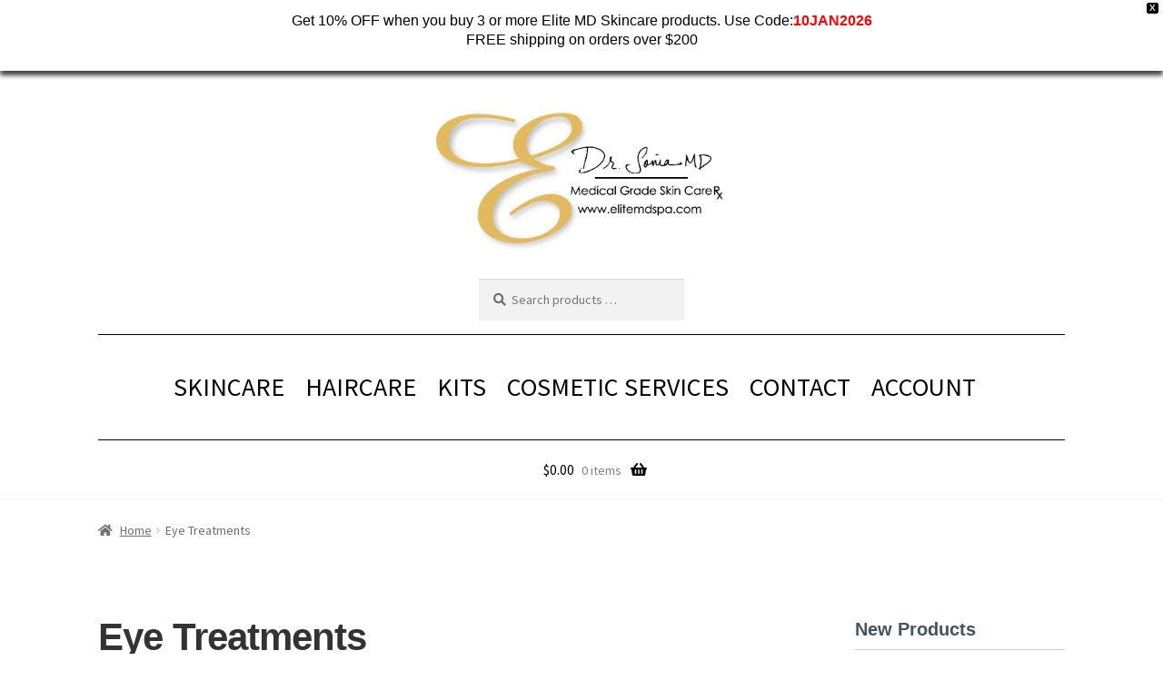

--- FILE ---
content_type: text/javascript
request_url: https://shop.elitemdspa.com/wp-content/plugins/woocommerce-product-search/js/product-filter.min.js?ver=3.8.0
body_size: 5991
content:
/*!
 * product-filter.js
 *
 * Copyright (c) "kento" Karim Rahimpur www.itthinx.com
 *
 * This code is provided subject to the license granted.
 * Unauthorized use and distribution is prohibited.
 * See COPYRIGHT.txt and LICENSE.txt
 *
 * This code is distributed in the hope that it will be useful,
 * but WITHOUT ANY WARRANTY; without even the implied warranty of
 * MERCHANTABILITY or FITNESS FOR A PARTICULAR PURPOSE.
 *
 * This header and all notices must be kept intact.
 *
 * @author itthinx
 * @package woocommerce-product-search
 * @since 2.0.0
 */
;var ixwpsf={blinkerTimeouts:[],blinkerTimeout:5000,productsBlinker:false,taxonomy:[],ts:0,autoToggleFilterWidgets:true,embed:true,expandTime:200,retractTime:320,xhr:null};var ix_dropdown_thumbnails=[],ix_dropdown_order=[];(function(a){ixwpsf.productFilter=function(d,j,b){var u=decodeURI(window.location.href),w=false,h=a(j.products).filter(function(){return a(this).closest('.related.products,[class^="wp-block-woocommerce"]').length<1}),n=h.css("width"),k=h.css("height"),t=ixwpsf.blinkerTimeout,y=true,g=true,A=typeof b.origin_id!=="undefined"?b.origin_id:null;if(typeof b.href!=="undefined"){if(u!==b.href){u=b.href;w=true}}if(typeof b.unpage_url==="undefined"||b.unpage_url!==false){var x=new RegExp("\\/page\\/[0-9]+","gi");var e=u.replace(x,"");e=ixwpsf.updateQueryArg("paged","",e);e=ixwpsf.updateQueryArg("product-page","",e);u=e}var q=null;if(typeof b.reset!=="undefined"&&b.reset&&typeof b.reset_url!=="undefined"){q=decodeURI(b.reset_url);if(typeof b.unpage_url==="undefined"||b.unpage_url!==false){var x=new RegExp("\\/page\\/[0-9]+","gi");q=q.replace(x,"");q=ixwpsf.updateQueryArg("paged","",q);q=ixwpsf.updateQueryArg("product-page","",q)}}if(typeof b.term!=="undefined"){var c=new RegExp("ixwpst\\["+b.taxonomy+"\\]\\[[0-9]+\\]","g");u=u.replace(c,"ixwpst["+b.taxonomy+"][]");if(!a.isArray(b.term)){switch(b.action){case"add":u=ixwpsf.addQueryArg("ixwpst["+b.taxonomy+"][]",b.term,u);break;case"remove":u=ixwpsf.removeQueryArg("ixwpst["+b.taxonomy+"][]",b.term,u);break;default:u=ixwpsf.updateQueryArg("ixwpst["+b.taxonomy+"][]",b.term,u)}}else{u=ixwpsf.updateQueryArg("ixwpst["+b.taxonomy+"][]","",u);for(var s=0;s<b.term.length;s++){u=ixwpsf.addQueryArg("ixwpst["+b.taxonomy+"][]",b.term[s],u)}}}var v="";if(typeof b.min_price!=="undefined"){u=ixwpsf.updateQueryArg("min_price",b.min_price,u);v+=b.min_price}else{var r=ixwpsf.getQueryArg(u,"min_price");if(r!==null&&r.length>0){v+=r}}if(typeof b.max_price!=="undefined"){u=ixwpsf.updateQueryArg("max_price",b.max_price,u);v+=b.max_price}else{var m=ixwpsf.getQueryArg(u,"max_price");if(m!==null&&m.length>0){v+=m}}var f=v.length>0?"1":"";u=ixwpsf.updateQueryArg("ixwpsp",f,u);if(f!==""){b.ixwpsp=f}if(typeof b.blinkerTimeout!=="undefined"){t=b.blinkerTimeout}if(typeof b.updateAddressBar!=="undefined"){y=b.updateAddressBar}if(typeof b.updateDocumentTitle!=="undefined"){g=b.updateDocumentTitle}d=a.trim(d);u=ixwpsf.updateQueryArg("ixwpss",encodeURIComponent(d),u);if(typeof b.title!=="undefined"){u=ixwpsf.updateQueryArg("title",b.title,u)}if(typeof b.excerpt!=="undefined"){u=ixwpsf.updateQueryArg("excerpt",b.excerpt,u)}if(typeof b.content!=="undefined"){u=ixwpsf.updateQueryArg("content",b.content,u)}if(typeof b.categories!=="undefined"){u=ixwpsf.updateQueryArg("categories",b.categories,u)}if(typeof b.attributes!=="undefined"){u=ixwpsf.updateQueryArg("attributes",b.attributes,u)}if(typeof b.tags!=="undefined"){u=ixwpsf.updateQueryArg("tags",b.tags,u)}if(typeof b.sku!=="undefined"){u=ixwpsf.updateQueryArg("sku",b.sku,u)}if(typeof b.order_by!=="undefined"){u=ixwpsf.updateQueryArg("order_by",b.order_by,u)}if(typeof b.order!=="undefined"){u=ixwpsf.updateQueryArg("order",b.order,u)}if(typeof b.wpml!=="undefined"){u=ixwpsf.updateQueryArg("wpml",b.wpml,u)}if(typeof b.terms!=="undefined"){u=ixwpsf.updateQueryArg("terms",b.terms,u)}if(ixwpsf.taxonomy.length>0){var o=null,l=null;if(A!==null){for(var s=0;s<ixwpsf.taxonomy.length;s++){if(typeof ixwpsf.taxonomy[s].origin_id!=="undefined"){if(ixwpsf.taxonomy[s].origin_id===A){o=ixwpsf.taxonomy[s].taxonomy;l=s;break}}}}for(var s=0;s<ixwpsf.taxonomy.length;s++){if(o!==null&&ixwpsf.taxonomy[s].taxonomy===o&&s!==l){continue}if(typeof ixwpsf.taxonomy[s].show!=="undefined"){u=ixwpsf.updateQueryArg("ixwpsf[taxonomy]["+ixwpsf.taxonomy[s].taxonomy+"][show]",ixwpsf.taxonomy[s].show,u)}if(typeof ixwpsf.taxonomy[s].multiple!=="undefined"){u=ixwpsf.updateQueryArg("ixwpsf[taxonomy]["+ixwpsf.taxonomy[s].taxonomy+"][multiple]",ixwpsf.taxonomy[s].multiple?1:0,u)}if(typeof ixwpsf.taxonomy[s].filter!=="undefined"){u=ixwpsf.updateQueryArg("ixwpsf[taxonomy]["+ixwpsf.taxonomy[s].taxonomy+"][filter]",ixwpsf.taxonomy[s].filter?1:0,u)}}}if(typeof b.ixwpse!=="undefined"){u=ixwpsf.updateQueryArg("ixwpse",b.ixwpse,u)}if(typeof b.on_sale!=="undefined"){u=ixwpsf.updateQueryArg("on_sale",b.on_sale,u)}if(typeof b.rating!=="undefined"){u=ixwpsf.updateQueryArg("rating",b.rating,u)}if(typeof b.in_stock!=="undefined"){u=ixwpsf.updateQueryArg("in_stock",b.in_stock,u)}a(j.field).addClass("blinker");if(ixwpsf.productsBlinker){h.addClass("product-search-filter-blinker").html("").show()}h.css("minWidth",n);h.css("minHeight",k);a(j.pagination).hide();a(j.count).hide();if(t>0){ixwpsf.blinkerTimeouts[j.field]=setTimeout(function(){a(j.field).removeClass("blinker")},t);ixwpsf.blinkerTimeouts[j.products]=setTimeout(function(){h.removeClass("product-search-filter-blinker")},t)}var z=(typeof Date.now==="function")?Date.now():0;if(q!==null){u=q}var p=ixwpsf.updateQueryArg("ixmbd",ixwpsf.embed?"1":"",u);a("body").addClass("product-search-filter-loading");if(ixwpsf.xhr!==null){ixwpsf.xhr.abort()}ixwpsf.xhr=a.ajax({url:p,error:function(C,D,B){if(typeof D==="undefined"||D!=="abort"){a("body").removeClass("product-search-filter-loading");a(".loading-term-filter").removeClass("loading-term-filter");a(j.field).removeClass("blinker");a(j.pagination).show();a(j.count).show()}},success:function(D,C,K){a("body").removeClass("product-search-filter-loading");ixwpsf.xhr=null;if(z>=ixwpsf.ts){ixwpsf.ts=z}else{return}var F=a(D).find(j.breadcrumb);if(F.length>0){a(j.breadcrumb).replaceWith(F);a(j.breadcrumb).show()}else{a(j.breadcrumb).html("");a(j.breadcrumb).hide()}var E=a(D).find(j.header);if(E.length>0){a(j.header).replaceWith(E);a(j.header).show()}else{a(j.header).html("");a(j.header).hide()}a(j.field).removeClass("blinker");if(ixwpsf.productsBlinker){h.removeClass("product-search-filter-blinker")}else{h.html("").show()}if(t>0){clearTimeout(ixwpsf.blinkerTimeouts[j.field]);clearTimeout(ixwpsf.blinkerTimeouts[j.products])}var J=a(D).find(j.products).filter(function(){return a(this).closest('.related.products,[class^="wp-block-woocommerce"]').length<1});var L=false,B=false;if(J.length===0){L=true}if(a(J).find(j.product).length>0){if(h.length>0){h.show().replaceWith(J)}else{a(j.header).parent().replaceWith(a(D).find(j.header).parent());L=false}a(j.info).remove();a(j.ordering).show()}else{if(h.length>0){a(j.info).remove();h.html("").hide().after(a(D).find(j.info));a(j.ordering).hide();L=false}if(a(D).find(j.info).length===0){B=true}}if(L){console.log("Could not find the general Products Container, expected the selector "+j.products)}if(!L&&B){console.log("Could not find the individual Product Container, expected the selector "+j.product)}var M=a(D).find(j.pagination);a.each(a(j.pagination),function(N,O){if(M.eq(N).length>0){a(j.pagination).eq(N).replaceWith(M.eq(N))}else{a(j.pagination).eq(N).html("")}});var I=a(D).find(j.count);a.each(a(j.count),function(N,O){if(I.eq(N).length>0){a(j.count).eq(N).replaceWith(I.eq(N))}else{a(j.count).eq(N).html("")}});a(j.pagination).show();a(j.count).show();if(!w){if(y){window.history.pushState({query:d,href:u},"",u)}if(g){var H=a(D).filter("title").text();document.title=H}}ixwpsf.updateOrderingForm(d,j,b,u);if(q!==null){a(".product-filter-field").val("");a(".product-filter-field").parent().find(".product-search-filter-search-clear").hide()}if(typeof a().slider!=="undefined"){var G=a(D).find(".product-search-filter-price-slider");a.each(a(".product-search-filter-price-slider"),function(U,X){if(G.eq(U).length>0){var V=G.eq(U).data("min_price"),R=G.eq(U).data("max_price"),S=G.eq(U).data("precision"),O=isNaN(parseFloat(V))?V:parseFloat(V).toFixed(S),P=isNaN(parseFloat(R))?R:parseFloat(R).toFixed(S);a(X).slider("option","min",V);a(X).slider("option","max",R);a(X).find("span.slider-limit-min").text(O);a(X).find("span.slider-limit-max").text(P);a(X).data("min_price",V);a(X).data("max_price",R);var T=G.eq(U).find(".slider-min").text(),Y=G.eq(U).find(".slider-max").text();new_slider_min_display=isNaN(parseFloat(T))?T:parseFloat(T).toFixed(S),new_slider_max_display=isNaN(parseFloat(Y))?Y:parseFloat(Y).toFixed(S);a(X).parent().find(".slider-min").text(new_slider_min_display);a(X).parent().find(".slider-max").text(new_slider_max_display);if(q===null){var Z=V;if(T!==""){Z=wps_price_slider.easeOut(T,V,R)}var W=R;if(Y!==""){W=wps_price_slider.easeOut(Y,V,R)}a(X).slider("disable");a(X).slider("values",[Z,W]);a(X).slider("values",[Z,W]);a(X).slider("enable");a(X).parent().find("input.product-search-filter-min-price").val(new_slider_min_display);a(X).parent().find("input.product-search-filter-max-price").val(new_slider_max_display)}else{a(X).slider("disable");a(X).slider("values",[V,R]);a(X).slider("values",[V,R]);a(X).slider("enable");a(X).parent().find("input.product-search-filter-min-price").val("").trigger("clear");a(X).parent().find("input.product-search-filter-max-price").val("").trigger("clear");var N=a(X).parent().find(".slider-min"),Q=a(X).parent().find(".slider-max");N.text("");Q.text("");a(X).parent().parent().find(".product-search-filter-price-clear").hide()}}});if(typeof wps_price_slider!=="undefined"){wps_price_slider.updateForm(d,".product-search-filter-price-slider",b,u)}}if(q!==null){a.each(a(".product-search-filter-price"),function(N,O){var P=a(O).find(".product-search-filter-price-slider").length>0;if(!P){a(O).find("input.product-search-filter-min-price").val("").trigger("clear");a(O).find("input.product-search-filter-max-price").val("").trigger("clear");a(O).find(".product-search-filter-price-clear").hide()}})}a(D).find(".product-search-filter-items option").each(function(O,P){var Q=a(P).val(),N=a(P).data();ix_dropdown_thumbnails[Q]=N});a(".product-search-filter-terms").each(function(P,R){var S=a(D).find("#"+this.id);if(S.length>0){var Q=a(this).find("select.selectized");if(Q.length===0){a("#"+this.id).replaceWith(S)}else{var O=S.find("#"+Q.first()[0].id);if(O.length>0){O=O.first();var N=[];a(O).find("option").each(function(T,U){a(U).data("data",{$order:T});N[a(U).val()]=T});ix_dropdown_order[O.id]=N;a("#"+this.id).replaceWith(S);O.trigger("apply-selectize")}}a(S).not(".filter-dead").find(".product-search-product_cat-filter-item a").on("click",ixwpsf.categoryFilterItemOnClick);a(S).find("select.product-search-filter-product_cat").on("change",ixwpsf.categoryFilterSelectOnChange);a(S).find("select.product-search-filter-attribute").on("change",ixwpsf.attributeFilterSelectOnChange);a(S).not(".filter-dead").find(".product-search-product_tag-filter-item").on("click",ixwpsf.tagFilterItemOnClick);a(S).not(".filter-dead").find(".product-search-attribute-filter-item:not(.product-search-product_cat-filter-item) a").on("click",ixwpsf.attributeFilterItemOnClick)}});a(".product-search-filter-extras").each(function(N,O){var P=a(D).find("#"+this.id);if(P.length>0){a("#"+this.id).replaceWith(P)}});ixwpsf.toggleWidgets();a(".product-search-filter-reset .product-search-filter-reset-clear").removeClass("loading-reset-filter");a(".product-search-filter-reset").trigger("ixProductFilterRequestDone");a(document).triggerHandler("ixProductFilterRequestProcessed")}})};ixwpsf.updateOrderingForm=function(f,o,e,u){var j=a(o.ordering).closest("form");if(j.length>0){if(f.length>0){var g=a(j).find('input[name="ixwpss"]');if(g.length>0){g.val(f)}else{a(j).append('<input type="hidden" name="ixwpss" value="'+f+'"/>')}}if(typeof e.title!=="undefined"){var x=a(j).find('input[name="title"]');if(x.length>0){x.val(e.title)}else{a(j).append('<input type="hidden" name="title" value="'+e.title+'"/>')}}else{a(j).find('input[name="title"]').remove()}if(typeof e.excerpt!=="undefined"){var c=a(j).find('input[name="excerpt"]');if(c.length>0){c.val(e.excerpt)}else{a(j).append('<input type="hidden" name="excerpt" value="'+e.excerpt+'"/>')}}else{a(j).find('input[name="excerpt"]').remove()}if(typeof e.content!=="undefined"){var s=a(j).find('input[name="content"]');if(s.length>0){s.val(e.content)}else{a(j).append('<input type="hidden" name="content" value="'+e.content+'"/>')}}else{a(j).find('input[name="content"]').remove()}if(typeof e.categories!=="undefined"){var q=a(j).find('input[name="categories"]');if(q.length>0){q.val(e.categories)}else{a(j).append('<input type="hidden" name="categories" value="'+e.categories+'"/>')}}else{a(j).find('input[name="categories"]').remove()}if(typeof e.attributes!=="undefined"){var k=a(j).find('input[name="attributes"]');if(k.length>0){k.val(e.attributes)}else{a(j).append('<input type="hidden" name="attributes" value="'+e.attributes+'"/>')}}else{a(j).find('input[name="attributes"]').remove()}if(typeof e.tags!=="undefined"){var m=a(j).find('input[name="tags"]');if(m.length>0){m.val(e.tags)}else{a(j).append('<input type="hidden" name="tags" value="'+e.tags+'"/>')}}else{a(j).find('input[name="tags"]').remove()}if(typeof e.sku!=="undefined"){var n=a(j).find('input[name="sku"]');if(n.length>0){n.val(e.sku)}else{a(j).append('<input type="hidden" name="sku" value="'+e.sku+'"/>')}}else{a(j).find('input[name="sku"]').remove()}if(typeof e.wpml!=="undefined"){var l=a(j).find('input[name="wpml"]');if(l.length>0){l.val(e.wpml)}else{a(j).append('<input type="hidden" name="wpml" value="'+e.wpml+'"/>')}}else{a(j).find('input[name="wpml"]').remove()}a(j).find('input[name="min_price"]').remove();a(j).find('input[name="max_price"]').remove();a(j).find('input[name^="ixwpst"]').remove();a(j).find('input[name^="ixwpsf"]').remove();a(j).find('input[name="ixwpse"]').remove();a(j).find('input[name="on_sale"]').remove();a(j).find('input[name="rating"]').remove();a(j).find('input[name="in_stock"]').remove();var v=u.substring(u.indexOf("?")+1);var d=v.indexOf("#");if(d>=0){v=v.substring(0,d)}v=v.split("&");if(v.length>0){for(var t=0;t<v.length;t++){var p=v[t].split("="),w="",r="";w=unescape(p[0]);if(p.length>1){r=unescape(p[1])}if(w!==""&&w!=="orderby"&&w!=="ixwpss"&&w!=="title"&&w!=="excerpt"&&w!=="content"&&w!=="categories"&&w!=="attributes"&&w!=="tags"&&w!=="sku"&&w!=="wpml"&&(w==="min_price"||w==="max_price"||w.indexOf("ixwpst")===0||w.indexOf("ixwpsf")===0||w==="ixwpse"||w==="on_sale"||w==="rating"||w==="in_stock")){var b=a(j).find('input[name="'+w+'"]');if(b.length>0&&!w.endsWith("[]")){b.val(r)}else{a(j).append(a('<input type="hidden" name="'+w+'" />').attr({value:r}))}}}}if(typeof e.ixwpsp!=="undefined"){var h=a(j).find('input[name="ixwpsp"]');if(h.length>0){h.val(e.ixwpsp)}else{a(j).append('<input type="hidden" name="ixwpsp" value="'+e.ixwpsp+'"/>')}}else{a(j).find('input[name="ixwpsp"]').remove()}}};ixwpsf.updateQueryArg=function(j,h,b){b=ixwpsf.decodeURI(b);var c=j.replace(/\[/g,"\\[").replace(/\]/g,"\\]"),g=new RegExp("([?&])"+c+"=.*?(&|#|$)","g"),k=null;if(typeof b==="undefined"){b=window.location.href}if(h===""){g=new RegExp("([?&])"+c+"=([^&#$]*)","g");k=b.replace(g,"$1");k=k.replace("?&","?").replace(/&&+/g,"&").replace(/&$/,"")}else{var e;if(e=b.match(g)){rmregex=new RegExp("([?&])"+c+"=([^&#$]*)","g");k=b.replace(rmregex,"$1");k=k.replace("?&","?").replace(/&&+/g,"&").replace(/&$/,"");k=ixwpsf.addQueryArg(j,h,k)}else{var d="",f=b.indexOf("?")!==-1?"&":"?";if(b.indexOf("#")!==-1){d=b.replace(/.*#/,"#");b=b.replace(/#.*/,"")}k=b+f+j+"="+h+d}}return k};ixwpsf.getQueryArgs=function(b){b=ixwpsf.decodeURI(b);var d=/[^=&?]+\s*=\s*[^&#]*/g;var f=b.match(d);var e=[];if(f!==null){for(var c=0;c<f.length;c++){var g=f[c].split("=");e.push(g)}}return e};ixwpsf.getQueryArg=function(c,e){c=ixwpsf.decodeURI(c);var f=new RegExp("[&?]"+e+"s*=s*[^&#]*","g");var g=c.match(f);var b=null;if(g!==null){for(var d=0;d<g.length;d++){var h=g[d].split("=");b=h[1];break}}return b};ixwpsf.addQueryArg=function(d,f,b){b=ixwpsf.decodeURI(b);var j=true;if(typeof b==="undefined"){b=window.location.href}var e=ixwpsf.getQueryArgs(b);for(var c=0;c<e.length;c++){if(e[c][0]==d&&e[c][1]==f){j=false;break}}if(j){var h="",g=b.indexOf("?")!==-1?"&":"?";if(b.indexOf("#")!==-1){h=b.replace(/.*#/,"#");b=b.replace(/#.*/,"")}b=b+g+d+"="+f+h}return b};ixwpsf.removeQueryArg=function(e,g,d){d=ixwpsf.decodeURI(d);var c=e.replace(/\[/g,"\\[").replace(/\]/g,"\\]"),f=new RegExp("([?&])"+c+"="+g+"(&|#|$)","i"),b=d.replace(f,"$1$2").replace("?&","?").replace(/&&+/g,"&").replace(/&$/,"");return b};ixwpsf.categoryFilterItemOnClick=function(h){var d=a(this).closest(".product-search-filter-terms"),f=a(d).attr("id"),c=a(d).data("multiple"),b=a(this).parent().data("term")==="";if(c&&!b){var g="add"}else{var g="replace"}if(typeof h.preventDefault==="function"){h.preventDefault()}if(typeof h.stopImmediatePropagation==="function"){h.stopImmediatePropagation()}if(typeof h.stopPropagation==="function"){h.stopPropagation()}if(a(this).parent().hasClass("current-cat")){a(this).addClass("loading-term-filter");if(c){a(this).parent().removeClass("current-cat");a(".product-filter-field").first().trigger("ixTermFilter",[a(this).parent().data("term"),"product_cat","remove",f])}else{a(".product-search-product_cat-filter-item").removeClass("current-cat");a(".product-filter-field").first().trigger("ixTermFilter",["","product_cat",null,f])}}else{if(!c){a(".product-search-product_cat-filter-item").removeClass("current-cat")}a(this).parent().addClass("current-cat");a(this).addClass("loading-term-filter");a(".product-filter-field").first().trigger("ixTermFilter",[a(this).parent().data("term"),"product_cat",g,f])}return false};ixwpsf.categoryFilterSelectOnChange=function(j){var d=a(this).closest(".product-search-filter-terms"),g=a(d).attr("id"),c=a(d).data("multiple"),b=false;var f=a(this).val();if(f===null||f===""||(typeof f==="object")&&f.length===0){f="";b=true}if(c&&!b){var h="add"}else{var h="replace"}if(typeof j.preventDefault==="function"){j.preventDefault()}if(typeof j.stopImmediatePropagation==="function"){j.stopImmediatePropagation()}if(typeof j.stopPropagation==="function"){j.stopPropagation()}a(".product-filter-field").first().trigger("ixTermFilter",[f,"product_cat",h,g]);return false};ixwpsf.attributeFilterSelectOnChange=function(k){var f=a(this).closest(".product-search-filter-terms"),h=a(f).attr("id"),c=a(f).data("multiple"),b=false,d=a(this).data("taxonomy");var g=a(this).val();if(g===null||g===""||(typeof g==="object")&&g.length===0){g="";b=true}if(c&&!b){var j="add"}else{var j="replace"}if(typeof k.preventDefault==="function"){k.preventDefault()}if(typeof k.stopImmediatePropagation==="function"){k.stopImmediatePropagation()}if(typeof k.stopPropagation==="function"){k.stopPropagation()}a(".product-filter-field").first().trigger("ixTermFilter",[g,d,j,h]);return false};ixwpsf.tagFilterItemOnClick=function(h){var d=a(this).closest(".product-search-filter-terms"),f=a(d).attr("id"),c=a(d).data("multiple"),b=a(this).data("term")==="";if(c&&!b){var g="add"}else{var g="replace"}if(typeof h.preventDefault==="function"){h.preventDefault()}if(typeof h.stopImmediatePropagation==="function"){h.stopImmediatePropagation()}if(typeof h.stopPropagation==="function"){h.stopPropagation()}if(a(this).hasClass("current-tag")){a(this).addClass("loading-term-filter");if(c){a(this).removeClass("current-tag");a(".product-filter-field").first().trigger("ixTermFilter",[a(this).data("term"),"product_tag","remove",f])}else{a(".product-search-product_tag-filter-item").removeClass("current-tag");a(".product-filter-field").first().trigger("ixTermFilter",["","product_tag",null,f])}}else{if(!c){a(".product-search-product_tag-filter-item").removeClass("current-tag")}a(this).addClass("current-tag");a(this).addClass("loading-term-filter");a(".product-filter-field").first().trigger("ixTermFilter",[a(this).data("term"),"product_tag",g,f])}return false};ixwpsf.attributeFilterItemOnClick=function(h){var d=a(this).closest(".product-search-filter-terms"),f=a(d).attr("id"),c=a(d).data("multiple"),b=a(this).parent().data("term")==="";if(c&&!b){var g="add"}else{var g="replace"}if(typeof h.preventDefault==="function"){h.preventDefault()}if(typeof h.stopImmediatePropagation==="function"){h.stopImmediatePropagation()}if(typeof h.stopPropagation==="function"){h.stopPropagation()}if(a(this).parent().hasClass("current-attribute")){a(".product-search-"+a(this).parent().data("taxonomy")+"-filter-item").removeClass("current-attribute");a(this).addClass("loading-term-filter");if(c){a(".product-filter-field").first().trigger("ixTermFilter",[a(this).parent().data("term"),a(this).parent().data("taxonomy"),"remove",f])}else{a(".product-filter-field").first().trigger("ixTermFilter",["",a(this).parent().data("taxonomy"),null,f])}}else{a(this).parent().addClass("current-attribute");a(this).addClass("loading-term-filter");if(a(this).parent().data("term")==="undefined"||a(this).parent().data("term")===""){a(".product-filter-field").first().trigger("ixTermFilter",["",a(this).parent().data("taxonomy"),null,f])}else{a(".product-filter-field").first().trigger("ixTermFilter",[a(this).parent().data("term"),a(this).parent().data("taxonomy"),g,f])}}return false};ixwpsf.decodeURI=function(b){try{b=decodeURI(b)}catch(c){b=b.replace(/%5B/g,"[").replace(/%5D/g,"]").replace(/%20/g," ")}return b};ixwpsf.toggleWidgets=function(){if(ixwpsf.autoToggleFilterWidgets){a(".product-search-filter-items").each(function(){if(!a(this).is("select")){if(!a(this).is(".selectize-control,.selectize-dropdown")){var b=a(this).children().length>0;if(b||a(this).hasClass("product-search-filter-toggle-widget")){a(this).closest(".widget").toggle(b)}if(b||a(this).hasClass("product-search-filter-toggle")){a(this).toggle(b)}}}else{if(!a(this).is("select.selectized")){var c=a(this).children(),b=true;if(c.length===0){b=false}else{if(c.length===1){var e=c.first().val();if(typeof e==="undefined"||e===""){b=false}}}}else{var b=true;if(typeof this.selectize!=="undefined"&&typeof this.selectize.options!=="undefined"){var d=Object.keys(this.selectize.options).length;if(d===0){b=false}else{if(d===1){for(i in this.selectize.options){if(typeof this.selectize.options[i].value==="undefined"||this.selectize.options[i].value===""){b=false;break}}}}}}if(b||a(this).hasClass("product-search-filter-toggle-widget")){a(this).closest(".widget").toggle(b)}if(b||a(this).hasClass("product-search-filter-toggle")){a(this).closest(".product-search-filter-terms").find(".selectize-control").toggle(b);a(this).filter("select:not(.apply-selectize)").toggle(b)}}})}};a(document).ready(function(){a(document).on("mouseenter",".expandable.auto-expand",function(d){if(typeof d.preventDefault==="function"){d.preventDefault()}if(typeof d.stopImmediatePropagation==="function"){d.stopImmediatePropagation()}if(typeof d.stopPropagation==="function"){d.stopPropagation()}var e=a(this).find(".term-expander").first();var b=false;if(typeof e.data("locked")!=="undefined"){b=e.data("locked")}if(b){return}a(this).addClass("expanded");var c=a(this).find("> ul");c.stop(true,true).show(ixwpsf.expandTime);if(a(this).hasClass("auto-retract")){a(this).closest(".product-search-filter-items").on("mouseleave.ixwpsf",function(f){c.parent().removeClass("expanded");c.stop(true,true).hide(ixwpsf.retractTime);a(this).off("mouseleave.ixwpsf")})}});a(document).on("click touchstart",".term-expander",function(g){if(typeof g.preventDefault==="function"){g.preventDefault()}if(typeof g.stopImmediatePropagation==="function"){g.stopImmediatePropagation()}if(typeof g.stopPropagation==="function"){g.stopPropagation()}var h=a(this).closest(".term-expander");var e=false;var c=false;if(typeof h.data("locked")!=="undefined"){c=h.data("locked")}switch(c){case true:e=true;break;default:h.data("locked",true);var b=setTimeout(function(){h.data("locked",false);h.data("lockedTimeout",null)},500);h.data("lockedTimeout",b)}if(e){return}var f=a(this).closest(".expandable");var d=f.find("> ul");if(!f.hasClass("expanded")){f.addClass("expanded");d.show(ixwpsf.expandTime)}else{f.removeClass("expanded");d.hide(ixwpsf.retractTime)}});a(".product-search-form input.product-filter-field").prop("disabled",false);a(".product-search-filter-price-form input.product-search-filter-price-field").prop("disabled",false);a(".product-search-filter-price.hide-fields .min-max-fields").hide();a("select.product-search-filter-product_cat").prop("disabled",false);a("select.product-search-filter-attribute").prop("disabled",false);a(".product-search-filter-terms:not(.filter-dead) .product-search-product_cat-filter-item a").on("click",ixwpsf.categoryFilterItemOnClick);a("select.product-search-filter-product_cat").on("change",ixwpsf.categoryFilterSelectOnChange);a("select.product-search-filter-attribute").on("change",ixwpsf.attributeFilterSelectOnChange);a(".product-search-filter-terms:not(.filter-dead) .product-search-product_tag-filter-item").on("click",ixwpsf.tagFilterItemOnClick);a(".product-search-filter-terms:not(.filter-dead) .product-search-attribute-filter-item:not(.product-search-product_cat-filter-item) a").on("click",ixwpsf.attributeFilterItemOnClick);a(document).on("change input textInput",".product-search-filter-search input.product-filter-field",function(){var b=a(this).val().trim();if(b.length>0){a(this).parent().find(".product-search-filter-search-clear").show()}else{a(this).parent().find(".product-search-filter-search-clear").hide()}});a(document).on("click",".product-search-filter-search .product-search-filter-search-clear",function(){a(this).parent().find("input.product-filter-field").val("").trigger("input")});a(document).on("change input textInput",".product-search-filter-price input.product-search-filter-min-price, .product-search-filter-price input.product-search-filter-max-price",function(){var c=a(this).parent().find("input.product-search-filter-min-price").val().trim(),b=a(this).parent().find("input.product-search-filter-max-price").val().trim();if(c.length>0||b.length>0){a(this).parent().parent().find(".product-search-filter-price-clear").show()}else{a(this).parent().parent().find(".product-search-filter-price-clear").hide()}});a(document).on("click",".product-search-filter-price .product-search-filter-price-clear",function(){var h=a(this).parent().find("input.product-search-filter-min-price"),e=a(this).parent().find("input.product-search-filter-max-price"),d=false,b=false;if(h.length>0){if(h.val()!==""){h.val("");d=true}}if(e.length>0){if(e.val()!==""){e.val("");b=true}}if(d){h.trigger("input")}else{if(b){e.trigger("input")}}if(typeof a().slider!=="undefined"){var g=a(this).parent().find(".product-search-filter-price-slider");if(g.length>0){var d=g.slider("option","min"),b=g.slider("option","max");g.slider("option","values",[d,b]);var f=g.parent().find(".slider-min"),c=g.parent().find(".slider-max");f.text(d);c.text(b)}}});a(document).on("click",".product-search-filter-extra:not(.filter-dead)",function(h){if(typeof h.preventDefault==="function"){h.preventDefault()}if(typeof h.stopImmediatePropagation==="function"){h.stopImmediatePropagation()}if(typeof h.stopPropagation==="function"){h.stopPropagation()}a(this).parent().find("a.product-search-filter-extra").addClass("loading-extra-filter");var d=null;if(a(this).is("a")){var b=a(this).parent().find('input[type="checkbox"]').first();b.prop("checked",!b.prop("checked"));if(a(this).is("a.rating-filter-option")){d=a(this).data("rating")}else{if(!a(this).is("a.rating-filter-clear")){var g=a(".product-search-filter-rating a.rating-selected");if(g.length>0){d=g.first().data("rating")}}}}var c={ixwpse:1};var f=a(this).parent().find('input[type="checkbox"]');f.each(function(){c[a(this).attr("name")]=this.checked?1:0});if(d!==null){c.rating=d}else{c.rating=""}a(".product-search-form input.product-filter-field").first().trigger("ixExtraFilter",c)});a(document).on("click",".product-search-filter-reset .product-search-filter-reset-clear",function(b){if(typeof b.preventDefault==="function"){b.preventDefault()}if(typeof b.stopImmediatePropagation==="function"){b.stopImmediatePropagation()}if(typeof b.stopPropagation==="function"){b.stopPropagation()}a(this).addClass("loading-reset-filter");a(".product-search-form input.product-filter-field").first().trigger("ixFilterReset")});a(".product-search-filter-reset").on("ixProductFilterRequestDone",function(c){var b=false;a(".product-filter-field").each(function(d){if(a(this).val().length>0){b=true;return false}});if(!b){b=a('.product-search-filter-terms .current-cat, .product-search-filter-terms .current-tag, .product-search-filter-terms .current-attribute, .product-search-filter-terms select.product-search-filter-items option[selected]:not([value=""]), .product-search-filter-terms select.selectized option[selected]:not([value=""])').length>0}if(!b){a(".product-search-filter-min-price, .product-search-filter-max-price").each(function(d){if(a(this).val().length>0){b=true;return false}})}if(!b){a("input.product-search-filter-on-sale").each(function(d){if(this.checked){b=true;return false}})}if(!b){b=a(".product-search-filter-rating .rating-filter-option.rating-selected").length>0}if(!b){a("input.product-search-filter-in-stock").each(function(d){if(this.checked){b=true;return false}})}if(b){a(this).show()}else{a(this).hide()}});a(".product-search-filter-reset").trigger("ixProductFilterRequestDone");a(".product-search-filter-items option").each(function(c,d){var e=a(d).val(),b=a(d).data();ix_dropdown_thumbnails[e]=b});a("select.apply-selectize").each(function(c,d){var b=[];a(d).find("option").each(function(e,f){a(f).data("data",{$order:e});b[a(f).val()]=e});ix_dropdown_order[d.id]=b});if(typeof a().selectize!=="undefined"){a("select.apply-selectize").trigger("apply-selectize")}ixwpsf.toggleWidgets()})})(jQuery);